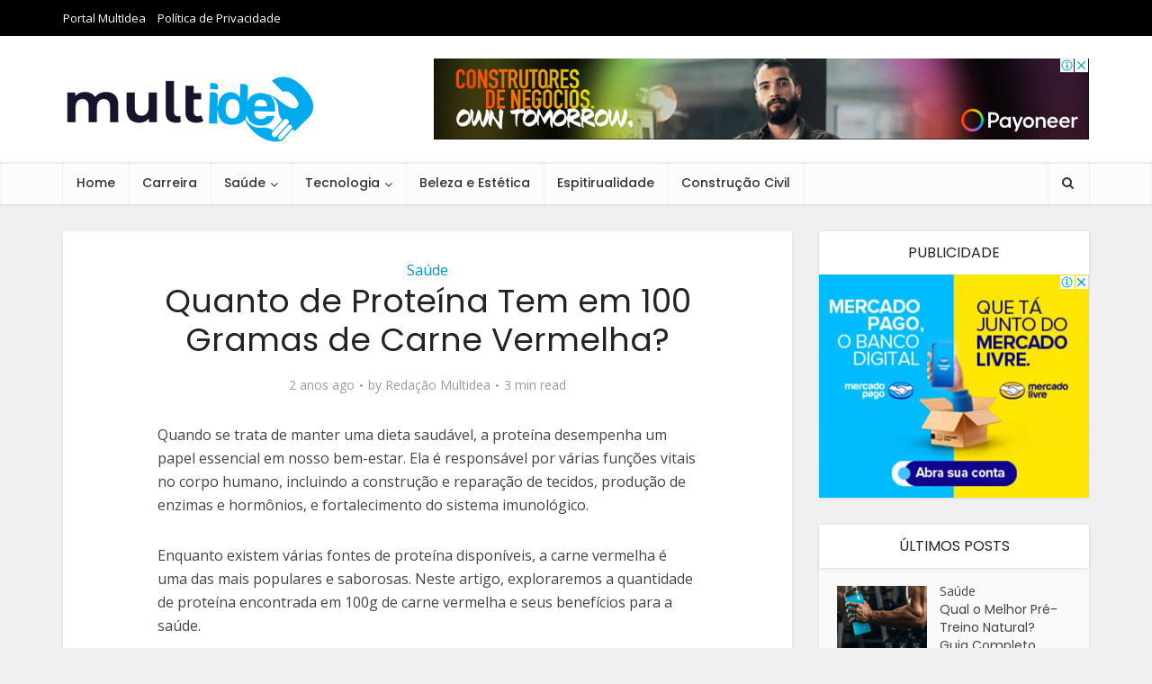

--- FILE ---
content_type: text/html; charset=UTF-8
request_url: https://multidea.com.br/quanto-de-proteina-tem-em-100-gramas-de-carne-vermelha/
body_size: 16752
content:
<!DOCTYPE html>
<html lang="pt-BR" prefix="og: https://ogp.me/ns#" class="no-js no-svg">

<head>

<meta http-equiv="Content-Type" content="text/html; charset=UTF-8" />
<meta name="viewport" content="user-scalable=yes, width=device-width, initial-scale=1.0, maximum-scale=1, minimum-scale=1">
<link rel="profile" href="https://gmpg.org/xfn/11" />


<!-- Otimização para mecanismos de pesquisa pelo Rank Math - https://rankmath.com/ -->
<title>Quanto de Proteína Tem em 100 Gramas de Carne Vermelha? [2026] - Multidea</title>
<meta name="description" content="Quando se trata de manter uma dieta saudável, a proteína desempenha um papel essencial em nosso bem-estar. Ela é responsável por várias funções vitais no"/>
<meta name="robots" content="follow, index, max-snippet:-1, max-video-preview:-1, max-image-preview:large"/>
<link rel="canonical" href="https://multidea.com.br/quanto-de-proteina-tem-em-100-gramas-de-carne-vermelha/" />
<meta property="og:locale" content="pt_BR" />
<meta property="og:type" content="article" />
<meta property="og:title" content="Quanto de Proteína Tem em 100 Gramas de Carne Vermelha? [2026] - Multidea" />
<meta property="og:description" content="Quando se trata de manter uma dieta saudável, a proteína desempenha um papel essencial em nosso bem-estar. Ela é responsável por várias funções vitais no" />
<meta property="og:url" content="https://multidea.com.br/quanto-de-proteina-tem-em-100-gramas-de-carne-vermelha/" />
<meta property="og:site_name" content="Multidea" />
<meta property="article:section" content="Saúde" />
<meta property="og:updated_time" content="2023-08-01T19:09:16+00:00" />
<meta property="article:published_time" content="2023-08-01T19:08:56+00:00" />
<meta property="article:modified_time" content="2023-08-01T19:09:16+00:00" />
<meta name="twitter:card" content="summary_large_image" />
<meta name="twitter:title" content="Quanto de Proteína Tem em 100 Gramas de Carne Vermelha? [2026] - Multidea" />
<meta name="twitter:description" content="Quando se trata de manter uma dieta saudável, a proteína desempenha um papel essencial em nosso bem-estar. Ela é responsável por várias funções vitais no" />
<meta name="twitter:label1" content="Escrito por" />
<meta name="twitter:data1" content="Redação Multidea" />
<meta name="twitter:label2" content="Tempo para leitura" />
<meta name="twitter:data2" content="2 minutos" />
<script type="application/ld+json" class="rank-math-schema">{"@context":"https://schema.org","@graph":[{"@type":"Organization","@id":"https://multidea.com.br/#organization","name":"Multidea","url":"http://multidea.com.br","email":"contato@andrelbraga.com.br","logo":{"@type":"ImageObject","@id":"https://multidea.com.br/#logo","url":"http://multidea.com.br/wp-content/uploads/2022/11/MultIdea-Informativo.png","contentUrl":"http://multidea.com.br/wp-content/uploads/2022/11/MultIdea-Informativo.png","caption":"Multidea","inLanguage":"pt-BR","width":"282","height":"80"}},{"@type":"WebSite","@id":"https://multidea.com.br/#website","url":"https://multidea.com.br","name":"Multidea","publisher":{"@id":"https://multidea.com.br/#organization"},"inLanguage":"pt-BR"},{"@type":"WebPage","@id":"https://multidea.com.br/quanto-de-proteina-tem-em-100-gramas-de-carne-vermelha/#webpage","url":"https://multidea.com.br/quanto-de-proteina-tem-em-100-gramas-de-carne-vermelha/","name":"Quanto de Prote\u00edna Tem em 100 Gramas de Carne Vermelha? [2026] - Multidea","datePublished":"2023-08-01T19:08:56+00:00","dateModified":"2023-08-01T19:09:16+00:00","isPartOf":{"@id":"https://multidea.com.br/#website"},"inLanguage":"pt-BR"},{"@type":"Person","@id":"https://multidea.com.br/autor/portalmultidea/","name":"Reda\u00e7\u00e3o Multidea","url":"https://multidea.com.br/autor/portalmultidea/","image":{"@type":"ImageObject","@id":"https://secure.gravatar.com/avatar/f30f1487b9c31a945e8a848d2cdfe166adb9a66c03370d90a7684fdc2bff1d51?s=96&amp;d=mm&amp;r=g","url":"https://secure.gravatar.com/avatar/f30f1487b9c31a945e8a848d2cdfe166adb9a66c03370d90a7684fdc2bff1d51?s=96&amp;d=mm&amp;r=g","caption":"Reda\u00e7\u00e3o Multidea","inLanguage":"pt-BR"},"worksFor":{"@id":"https://multidea.com.br/#organization"}},{"@type":"BlogPosting","headline":"Quanto de Prote\u00edna Tem em 100 Gramas de Carne Vermelha? [2026] - Multidea","keywords":"Quanto de Prote\u00edna Tem em 100 Gramas de Carne Vermelha","datePublished":"2023-08-01T19:08:56+00:00","dateModified":"2023-08-01T19:09:16+00:00","articleSection":"Sa\u00fade","author":{"@id":"https://multidea.com.br/autor/portalmultidea/","name":"Reda\u00e7\u00e3o Multidea"},"publisher":{"@id":"https://multidea.com.br/#organization"},"description":"Quando se trata de manter uma dieta saud\u00e1vel, a prote\u00edna desempenha um papel essencial em nosso bem-estar. Ela \u00e9 respons\u00e1vel por v\u00e1rias fun\u00e7\u00f5es vitais no","name":"Quanto de Prote\u00edna Tem em 100 Gramas de Carne Vermelha? [2026] - Multidea","@id":"https://multidea.com.br/quanto-de-proteina-tem-em-100-gramas-de-carne-vermelha/#richSnippet","isPartOf":{"@id":"https://multidea.com.br/quanto-de-proteina-tem-em-100-gramas-de-carne-vermelha/#webpage"},"inLanguage":"pt-BR","mainEntityOfPage":{"@id":"https://multidea.com.br/quanto-de-proteina-tem-em-100-gramas-de-carne-vermelha/#webpage"}}]}</script>
<!-- /Plugin de SEO Rank Math para WordPress -->

<link rel='dns-prefetch' href='//www.googletagmanager.com' />
<link rel='dns-prefetch' href='//fonts.googleapis.com' />
<link rel="alternate" type="application/rss+xml" title="Feed para Multidea &raquo;" href="https://multidea.com.br/feed/" />
<link rel="alternate" type="application/rss+xml" title="Feed de comentários para Multidea &raquo;" href="https://multidea.com.br/comments/feed/" />
<link rel="alternate" title="oEmbed (JSON)" type="application/json+oembed" href="https://multidea.com.br/wp-json/oembed/1.0/embed?url=https%3A%2F%2Fmultidea.com.br%2Fquanto-de-proteina-tem-em-100-gramas-de-carne-vermelha%2F" />
<link rel="alternate" title="oEmbed (XML)" type="text/xml+oembed" href="https://multidea.com.br/wp-json/oembed/1.0/embed?url=https%3A%2F%2Fmultidea.com.br%2Fquanto-de-proteina-tem-em-100-gramas-de-carne-vermelha%2F&#038;format=xml" />
<style id='wp-img-auto-sizes-contain-inline-css' type='text/css'>
img:is([sizes=auto i],[sizes^="auto," i]){contain-intrinsic-size:3000px 1500px}
/*# sourceURL=wp-img-auto-sizes-contain-inline-css */
</style>

<style id='wp-emoji-styles-inline-css' type='text/css'>

	img.wp-smiley, img.emoji {
		display: inline !important;
		border: none !important;
		box-shadow: none !important;
		height: 1em !important;
		width: 1em !important;
		margin: 0 0.07em !important;
		vertical-align: -0.1em !important;
		background: none !important;
		padding: 0 !important;
	}
/*# sourceURL=wp-emoji-styles-inline-css */
</style>
<link rel='stylesheet' id='wp-block-library-css' href='https://multidea.com.br/wp-includes/css/dist/block-library/style.min.css?ver=6.9' type='text/css' media='all' />
<style id='wp-block-heading-inline-css' type='text/css'>
h1:where(.wp-block-heading).has-background,h2:where(.wp-block-heading).has-background,h3:where(.wp-block-heading).has-background,h4:where(.wp-block-heading).has-background,h5:where(.wp-block-heading).has-background,h6:where(.wp-block-heading).has-background{padding:1.25em 2.375em}h1.has-text-align-left[style*=writing-mode]:where([style*=vertical-lr]),h1.has-text-align-right[style*=writing-mode]:where([style*=vertical-rl]),h2.has-text-align-left[style*=writing-mode]:where([style*=vertical-lr]),h2.has-text-align-right[style*=writing-mode]:where([style*=vertical-rl]),h3.has-text-align-left[style*=writing-mode]:where([style*=vertical-lr]),h3.has-text-align-right[style*=writing-mode]:where([style*=vertical-rl]),h4.has-text-align-left[style*=writing-mode]:where([style*=vertical-lr]),h4.has-text-align-right[style*=writing-mode]:where([style*=vertical-rl]),h5.has-text-align-left[style*=writing-mode]:where([style*=vertical-lr]),h5.has-text-align-right[style*=writing-mode]:where([style*=vertical-rl]),h6.has-text-align-left[style*=writing-mode]:where([style*=vertical-lr]),h6.has-text-align-right[style*=writing-mode]:where([style*=vertical-rl]){rotate:180deg}
/*# sourceURL=https://multidea.com.br/wp-includes/blocks/heading/style.min.css */
</style>
<style id='wp-block-paragraph-inline-css' type='text/css'>
.is-small-text{font-size:.875em}.is-regular-text{font-size:1em}.is-large-text{font-size:2.25em}.is-larger-text{font-size:3em}.has-drop-cap:not(:focus):first-letter{float:left;font-size:8.4em;font-style:normal;font-weight:100;line-height:.68;margin:.05em .1em 0 0;text-transform:uppercase}body.rtl .has-drop-cap:not(:focus):first-letter{float:none;margin-left:.1em}p.has-drop-cap.has-background{overflow:hidden}:root :where(p.has-background){padding:1.25em 2.375em}:where(p.has-text-color:not(.has-link-color)) a{color:inherit}p.has-text-align-left[style*="writing-mode:vertical-lr"],p.has-text-align-right[style*="writing-mode:vertical-rl"]{rotate:180deg}
/*# sourceURL=https://multidea.com.br/wp-includes/blocks/paragraph/style.min.css */
</style>
<style id='global-styles-inline-css' type='text/css'>
:root{--wp--preset--aspect-ratio--square: 1;--wp--preset--aspect-ratio--4-3: 4/3;--wp--preset--aspect-ratio--3-4: 3/4;--wp--preset--aspect-ratio--3-2: 3/2;--wp--preset--aspect-ratio--2-3: 2/3;--wp--preset--aspect-ratio--16-9: 16/9;--wp--preset--aspect-ratio--9-16: 9/16;--wp--preset--color--black: #000000;--wp--preset--color--cyan-bluish-gray: #abb8c3;--wp--preset--color--white: #ffffff;--wp--preset--color--pale-pink: #f78da7;--wp--preset--color--vivid-red: #cf2e2e;--wp--preset--color--luminous-vivid-orange: #ff6900;--wp--preset--color--luminous-vivid-amber: #fcb900;--wp--preset--color--light-green-cyan: #7bdcb5;--wp--preset--color--vivid-green-cyan: #00d084;--wp--preset--color--pale-cyan-blue: #8ed1fc;--wp--preset--color--vivid-cyan-blue: #0693e3;--wp--preset--color--vivid-purple: #9b51e0;--wp--preset--color--vce-acc: #0195c6;--wp--preset--color--vce-meta: #9b9b9b;--wp--preset--color--vce-txt: #444444;--wp--preset--color--vce-bg: #ffffff;--wp--preset--color--vce-cat-0: ;--wp--preset--gradient--vivid-cyan-blue-to-vivid-purple: linear-gradient(135deg,rgb(6,147,227) 0%,rgb(155,81,224) 100%);--wp--preset--gradient--light-green-cyan-to-vivid-green-cyan: linear-gradient(135deg,rgb(122,220,180) 0%,rgb(0,208,130) 100%);--wp--preset--gradient--luminous-vivid-amber-to-luminous-vivid-orange: linear-gradient(135deg,rgb(252,185,0) 0%,rgb(255,105,0) 100%);--wp--preset--gradient--luminous-vivid-orange-to-vivid-red: linear-gradient(135deg,rgb(255,105,0) 0%,rgb(207,46,46) 100%);--wp--preset--gradient--very-light-gray-to-cyan-bluish-gray: linear-gradient(135deg,rgb(238,238,238) 0%,rgb(169,184,195) 100%);--wp--preset--gradient--cool-to-warm-spectrum: linear-gradient(135deg,rgb(74,234,220) 0%,rgb(151,120,209) 20%,rgb(207,42,186) 40%,rgb(238,44,130) 60%,rgb(251,105,98) 80%,rgb(254,248,76) 100%);--wp--preset--gradient--blush-light-purple: linear-gradient(135deg,rgb(255,206,236) 0%,rgb(152,150,240) 100%);--wp--preset--gradient--blush-bordeaux: linear-gradient(135deg,rgb(254,205,165) 0%,rgb(254,45,45) 50%,rgb(107,0,62) 100%);--wp--preset--gradient--luminous-dusk: linear-gradient(135deg,rgb(255,203,112) 0%,rgb(199,81,192) 50%,rgb(65,88,208) 100%);--wp--preset--gradient--pale-ocean: linear-gradient(135deg,rgb(255,245,203) 0%,rgb(182,227,212) 50%,rgb(51,167,181) 100%);--wp--preset--gradient--electric-grass: linear-gradient(135deg,rgb(202,248,128) 0%,rgb(113,206,126) 100%);--wp--preset--gradient--midnight: linear-gradient(135deg,rgb(2,3,129) 0%,rgb(40,116,252) 100%);--wp--preset--font-size--small: 13px;--wp--preset--font-size--medium: 20px;--wp--preset--font-size--large: 21px;--wp--preset--font-size--x-large: 42px;--wp--preset--font-size--normal: 16px;--wp--preset--font-size--huge: 28px;--wp--preset--spacing--20: 0.44rem;--wp--preset--spacing--30: 0.67rem;--wp--preset--spacing--40: 1rem;--wp--preset--spacing--50: 1.5rem;--wp--preset--spacing--60: 2.25rem;--wp--preset--spacing--70: 3.38rem;--wp--preset--spacing--80: 5.06rem;--wp--preset--shadow--natural: 6px 6px 9px rgba(0, 0, 0, 0.2);--wp--preset--shadow--deep: 12px 12px 50px rgba(0, 0, 0, 0.4);--wp--preset--shadow--sharp: 6px 6px 0px rgba(0, 0, 0, 0.2);--wp--preset--shadow--outlined: 6px 6px 0px -3px rgb(255, 255, 255), 6px 6px rgb(0, 0, 0);--wp--preset--shadow--crisp: 6px 6px 0px rgb(0, 0, 0);}:where(.is-layout-flex){gap: 0.5em;}:where(.is-layout-grid){gap: 0.5em;}body .is-layout-flex{display: flex;}.is-layout-flex{flex-wrap: wrap;align-items: center;}.is-layout-flex > :is(*, div){margin: 0;}body .is-layout-grid{display: grid;}.is-layout-grid > :is(*, div){margin: 0;}:where(.wp-block-columns.is-layout-flex){gap: 2em;}:where(.wp-block-columns.is-layout-grid){gap: 2em;}:where(.wp-block-post-template.is-layout-flex){gap: 1.25em;}:where(.wp-block-post-template.is-layout-grid){gap: 1.25em;}.has-black-color{color: var(--wp--preset--color--black) !important;}.has-cyan-bluish-gray-color{color: var(--wp--preset--color--cyan-bluish-gray) !important;}.has-white-color{color: var(--wp--preset--color--white) !important;}.has-pale-pink-color{color: var(--wp--preset--color--pale-pink) !important;}.has-vivid-red-color{color: var(--wp--preset--color--vivid-red) !important;}.has-luminous-vivid-orange-color{color: var(--wp--preset--color--luminous-vivid-orange) !important;}.has-luminous-vivid-amber-color{color: var(--wp--preset--color--luminous-vivid-amber) !important;}.has-light-green-cyan-color{color: var(--wp--preset--color--light-green-cyan) !important;}.has-vivid-green-cyan-color{color: var(--wp--preset--color--vivid-green-cyan) !important;}.has-pale-cyan-blue-color{color: var(--wp--preset--color--pale-cyan-blue) !important;}.has-vivid-cyan-blue-color{color: var(--wp--preset--color--vivid-cyan-blue) !important;}.has-vivid-purple-color{color: var(--wp--preset--color--vivid-purple) !important;}.has-black-background-color{background-color: var(--wp--preset--color--black) !important;}.has-cyan-bluish-gray-background-color{background-color: var(--wp--preset--color--cyan-bluish-gray) !important;}.has-white-background-color{background-color: var(--wp--preset--color--white) !important;}.has-pale-pink-background-color{background-color: var(--wp--preset--color--pale-pink) !important;}.has-vivid-red-background-color{background-color: var(--wp--preset--color--vivid-red) !important;}.has-luminous-vivid-orange-background-color{background-color: var(--wp--preset--color--luminous-vivid-orange) !important;}.has-luminous-vivid-amber-background-color{background-color: var(--wp--preset--color--luminous-vivid-amber) !important;}.has-light-green-cyan-background-color{background-color: var(--wp--preset--color--light-green-cyan) !important;}.has-vivid-green-cyan-background-color{background-color: var(--wp--preset--color--vivid-green-cyan) !important;}.has-pale-cyan-blue-background-color{background-color: var(--wp--preset--color--pale-cyan-blue) !important;}.has-vivid-cyan-blue-background-color{background-color: var(--wp--preset--color--vivid-cyan-blue) !important;}.has-vivid-purple-background-color{background-color: var(--wp--preset--color--vivid-purple) !important;}.has-black-border-color{border-color: var(--wp--preset--color--black) !important;}.has-cyan-bluish-gray-border-color{border-color: var(--wp--preset--color--cyan-bluish-gray) !important;}.has-white-border-color{border-color: var(--wp--preset--color--white) !important;}.has-pale-pink-border-color{border-color: var(--wp--preset--color--pale-pink) !important;}.has-vivid-red-border-color{border-color: var(--wp--preset--color--vivid-red) !important;}.has-luminous-vivid-orange-border-color{border-color: var(--wp--preset--color--luminous-vivid-orange) !important;}.has-luminous-vivid-amber-border-color{border-color: var(--wp--preset--color--luminous-vivid-amber) !important;}.has-light-green-cyan-border-color{border-color: var(--wp--preset--color--light-green-cyan) !important;}.has-vivid-green-cyan-border-color{border-color: var(--wp--preset--color--vivid-green-cyan) !important;}.has-pale-cyan-blue-border-color{border-color: var(--wp--preset--color--pale-cyan-blue) !important;}.has-vivid-cyan-blue-border-color{border-color: var(--wp--preset--color--vivid-cyan-blue) !important;}.has-vivid-purple-border-color{border-color: var(--wp--preset--color--vivid-purple) !important;}.has-vivid-cyan-blue-to-vivid-purple-gradient-background{background: var(--wp--preset--gradient--vivid-cyan-blue-to-vivid-purple) !important;}.has-light-green-cyan-to-vivid-green-cyan-gradient-background{background: var(--wp--preset--gradient--light-green-cyan-to-vivid-green-cyan) !important;}.has-luminous-vivid-amber-to-luminous-vivid-orange-gradient-background{background: var(--wp--preset--gradient--luminous-vivid-amber-to-luminous-vivid-orange) !important;}.has-luminous-vivid-orange-to-vivid-red-gradient-background{background: var(--wp--preset--gradient--luminous-vivid-orange-to-vivid-red) !important;}.has-very-light-gray-to-cyan-bluish-gray-gradient-background{background: var(--wp--preset--gradient--very-light-gray-to-cyan-bluish-gray) !important;}.has-cool-to-warm-spectrum-gradient-background{background: var(--wp--preset--gradient--cool-to-warm-spectrum) !important;}.has-blush-light-purple-gradient-background{background: var(--wp--preset--gradient--blush-light-purple) !important;}.has-blush-bordeaux-gradient-background{background: var(--wp--preset--gradient--blush-bordeaux) !important;}.has-luminous-dusk-gradient-background{background: var(--wp--preset--gradient--luminous-dusk) !important;}.has-pale-ocean-gradient-background{background: var(--wp--preset--gradient--pale-ocean) !important;}.has-electric-grass-gradient-background{background: var(--wp--preset--gradient--electric-grass) !important;}.has-midnight-gradient-background{background: var(--wp--preset--gradient--midnight) !important;}.has-small-font-size{font-size: var(--wp--preset--font-size--small) !important;}.has-medium-font-size{font-size: var(--wp--preset--font-size--medium) !important;}.has-large-font-size{font-size: var(--wp--preset--font-size--large) !important;}.has-x-large-font-size{font-size: var(--wp--preset--font-size--x-large) !important;}
/*# sourceURL=global-styles-inline-css */
</style>

<style id='classic-theme-styles-inline-css' type='text/css'>
/*! This file is auto-generated */
.wp-block-button__link{color:#fff;background-color:#32373c;border-radius:9999px;box-shadow:none;text-decoration:none;padding:calc(.667em + 2px) calc(1.333em + 2px);font-size:1.125em}.wp-block-file__button{background:#32373c;color:#fff;text-decoration:none}
/*# sourceURL=/wp-includes/css/classic-themes.min.css */
</style>
<link rel='stylesheet' id='ez-toc-css' href='https://multidea.com.br/wp-content/plugins/easy-table-of-contents/assets/css/screen.min.css?ver=2.0.79.2' type='text/css' media='all' />
<style id='ez-toc-inline-css' type='text/css'>
div#ez-toc-container .ez-toc-title {font-size: 120%;}div#ez-toc-container .ez-toc-title {font-weight: 500;}div#ez-toc-container ul li , div#ez-toc-container ul li a {font-size: 95%;}div#ez-toc-container ul li , div#ez-toc-container ul li a {font-weight: 500;}div#ez-toc-container nav ul ul li {font-size: 90%;}div#ez-toc-container {width: 100%;}.ez-toc-box-title {font-weight: bold; margin-bottom: 10px; text-align: center; text-transform: uppercase; letter-spacing: 1px; color: #666; padding-bottom: 5px;position:absolute;top:-4%;left:5%;background-color: inherit;transition: top 0.3s ease;}.ez-toc-box-title.toc-closed {top:-25%;}
.ez-toc-container-direction {direction: ltr;}.ez-toc-counter ul{counter-reset: item ;}.ez-toc-counter nav ul li a::before {content: counters(item, '.', decimal) '. ';display: inline-block;counter-increment: item;flex-grow: 0;flex-shrink: 0;margin-right: .2em; float: left; }.ez-toc-widget-direction {direction: ltr;}.ez-toc-widget-container ul{counter-reset: item ;}.ez-toc-widget-container nav ul li a::before {content: counters(item, '.', decimal) '. ';display: inline-block;counter-increment: item;flex-grow: 0;flex-shrink: 0;margin-right: .2em; float: left; }
/*# sourceURL=ez-toc-inline-css */
</style>
<link rel='stylesheet' id='vce-fonts-css' href='https://fonts.googleapis.com/css2?family=Open%20Sans:wght@400&#038;family=Poppins:wght@400;500' type='text/css' media='all' />
<link rel='stylesheet' id='vce-style-css' href='https://multidea.com.br/wp-content/themes/voice/assets/css/min.css?ver=3.0.2' type='text/css' media='all' />
<style id='vce-style-inline-css' type='text/css'>
body, button, input, select, textarea {font-size: 1.6rem;}.vce-single .entry-headline p{font-size: 1.8rem;}.main-navigation a{font-size: 1.4rem;}.sidebar .widget-title{font-size: 1.6rem;}.sidebar .widget, .vce-lay-c .entry-content, .vce-lay-h .entry-content {font-size: 1.4rem;}.vce-featured-link-article{font-size: 5.0rem;}.vce-featured-grid-big.vce-featured-grid .vce-featured-link-article{font-size: 3.0rem;}.vce-featured-grid .vce-featured-link-article{font-size: 2.0rem;}h1 { font-size: 3.6rem; }h2 { font-size: 3.0rem; }h3 { font-size: 2.5rem; }h4 { font-size: 2.0rem; }h5 { font-size: 1.9rem; }h6 { font-size: 1.8rem; }.comment-reply-title, .main-box-title{font-size: 1.6rem;}h1.entry-title{font-size: 3.6rem;}.vce-lay-a .entry-title a{font-size: 3.0rem;}.vce-lay-b .entry-title{font-size: 2.4rem;}.vce-lay-c .entry-title, .vce-sid-none .vce-lay-c .entry-title{font-size: 2.0rem;}.vce-lay-d .entry-title{font-size: 1.4rem;}.vce-lay-e .entry-title{font-size: 1.3rem;}.vce-lay-f .entry-title{font-size: 1.4rem;}.vce-lay-g .entry-title a, .vce-lay-g .entry-title a:hover{font-size: 2.6rem;}.vce-lay-h .entry-title{font-size: 2.2rem;}.entry-meta div,.entry-meta div a,.vce-lay-g .meta-item,.vce-lay-c .meta-item{font-size: 1.4rem;}.vce-lay-d .meta-category a,.vce-lay-d .entry-meta div,.vce-lay-d .entry-meta div a,.vce-lay-e .entry-meta div,.vce-lay-e .entry-meta div a,.vce-lay-e .fn,.vce-lay-e .meta-item{font-size: 1.3rem;}body {background-color:#f0f0f0;}body,.mks_author_widget h3,.site-description,.meta-category a,textarea {font-family: 'Open Sans';font-weight: 400;}h1,h2,h3,h4,h5,h6,blockquote,.vce-post-link,.site-title,.site-title a,.main-box-title,.comment-reply-title,.entry-title a,.vce-single .entry-headline p,.vce-prev-next-link,.author-title,.mks_pullquote,.widget_rss ul li .rsswidget,#bbpress-forums .bbp-forum-title,#bbpress-forums .bbp-topic-permalink {font-family: 'Poppins';font-weight: 400;}.main-navigation a,.sidr a{font-family: 'Poppins';font-weight: 500;}.vce-single .entry-content,.vce-single .entry-headline,.vce-single .entry-footer,.vce-share-bar {width: 600px;}.vce-lay-a .lay-a-content{width: 600px;max-width: 600px;}.vce-page .entry-content,.vce-page .entry-title-page {width: 600px;}.vce-sid-none .vce-single .entry-content,.vce-sid-none .vce-single .entry-headline,.vce-sid-none .vce-single .entry-footer {width: 600px;}.vce-sid-none .vce-page .entry-content,.vce-sid-none .vce-page .entry-title-page,.error404 .entry-content {width: 600px;max-width: 600px;}body, button, input, select, textarea{color: #444444;}h1,h2,h3,h4,h5,h6,.entry-title a,.prev-next-nav a,#bbpress-forums .bbp-forum-title, #bbpress-forums .bbp-topic-permalink,.woocommerce ul.products li.product .price .amount{color: #232323;}a,.entry-title a:hover,.vce-prev-next-link:hover,.vce-author-links a:hover,.required,.error404 h4,.prev-next-nav a:hover,#bbpress-forums .bbp-forum-title:hover, #bbpress-forums .bbp-topic-permalink:hover,.woocommerce ul.products li.product h3:hover,.woocommerce ul.products li.product h3:hover mark,.main-box-title a:hover{color: #0195c6;}.vce-square,.vce-main-content .mejs-controls .mejs-time-rail .mejs-time-current,button,input[type="button"],input[type="reset"],input[type="submit"],.vce-button,.pagination-wapper a,#vce-pagination .next.page-numbers,#vce-pagination .prev.page-numbers,#vce-pagination .page-numbers,#vce-pagination .page-numbers.current,.vce-link-pages a,#vce-pagination a,.vce-load-more a,.vce-slider-pagination .owl-nav > div,.vce-mega-menu-posts-wrap .owl-nav > div,.comment-reply-link:hover,.vce-featured-section a,.vce-lay-g .vce-featured-info .meta-category a,.vce-404-menu a,.vce-post.sticky .meta-image:before,#vce-pagination .page-numbers:hover,#bbpress-forums .bbp-pagination .current,#bbpress-forums .bbp-pagination a:hover,.woocommerce #respond input#submit,.woocommerce a.button,.woocommerce button.button,.woocommerce input.button,.woocommerce ul.products li.product .added_to_cart,.woocommerce #respond input#submit:hover,.woocommerce a.button:hover,.woocommerce button.button:hover,.woocommerce input.button:hover,.woocommerce ul.products li.product .added_to_cart:hover,.woocommerce #respond input#submit.alt,.woocommerce a.button.alt,.woocommerce button.button.alt,.woocommerce input.button.alt,.woocommerce #respond input#submit.alt:hover, .woocommerce a.button.alt:hover, .woocommerce button.button.alt:hover, .woocommerce input.button.alt:hover,.woocommerce span.onsale,.woocommerce .widget_price_filter .ui-slider .ui-slider-range,.woocommerce .widget_price_filter .ui-slider .ui-slider-handle,.comments-holder .navigation .page-numbers.current,.vce-lay-a .vce-read-more:hover,.vce-lay-c .vce-read-more:hover,body div.wpforms-container-full .wpforms-form input[type=submit], body div.wpforms-container-full .wpforms-form button[type=submit], body div.wpforms-container-full .wpforms-form .wpforms-page-button,body div.wpforms-container-full .wpforms-form input[type=submit]:hover, body div.wpforms-container-full .wpforms-form button[type=submit]:hover, body div.wpforms-container-full .wpforms-form .wpforms-page-button:hover,.wp-block-search__button {background-color: #0195c6;}#vce-pagination .page-numbers,.comments-holder .navigation .page-numbers{background: transparent;color: #0195c6;border: 1px solid #0195c6;}.comments-holder .navigation .page-numbers:hover{background: #0195c6;border: 1px solid #0195c6;}.bbp-pagination-links a{background: transparent;color: #0195c6;border: 1px solid #0195c6 !important;}#vce-pagination .page-numbers.current,.bbp-pagination-links span.current,.comments-holder .navigation .page-numbers.current{border: 1px solid #0195c6;}.widget_categories .cat-item:before,.widget_categories .cat-item .count{background: #0195c6;}.comment-reply-link,.vce-lay-a .vce-read-more,.vce-lay-c .vce-read-more{border: 1px solid #0195c6;}.entry-meta div,.entry-meta-count,.entry-meta div a,.comment-metadata a,.meta-category span,.meta-author-wrapped,.wp-caption .wp-caption-text,.widget_rss .rss-date,.sidebar cite,.site-footer cite,.sidebar .vce-post-list .entry-meta div,.sidebar .vce-post-list .entry-meta div a,.sidebar .vce-post-list .fn,.sidebar .vce-post-list .fn a,.site-footer .vce-post-list .entry-meta div,.site-footer .vce-post-list .entry-meta div a,.site-footer .vce-post-list .fn,.site-footer .vce-post-list .fn a,#bbpress-forums .bbp-topic-started-by,#bbpress-forums .bbp-topic-started-in,#bbpress-forums .bbp-forum-info .bbp-forum-content,#bbpress-forums p.bbp-topic-meta,span.bbp-admin-links a,.bbp-reply-post-date,#bbpress-forums li.bbp-header,#bbpress-forums li.bbp-footer,.woocommerce .woocommerce-result-count,.woocommerce .product_meta{color: #9b9b9b;}.main-box-title, .comment-reply-title, .main-box-head{background: #ffffff;color: #232323;}.main-box-title a{color: #232323;}.sidebar .widget .widget-title a{color: #232323;}.main-box,.comment-respond,.prev-next-nav{background: #f9f9f9;}.vce-post,ul.comment-list > li.comment,.main-box-single,.ie8 .vce-single,#disqus_thread,.vce-author-card,.vce-author-card .vce-content-outside,.mks-bredcrumbs-container,ul.comment-list > li.pingback{background: #ffffff;}.mks_tabs.horizontal .mks_tab_nav_item.active{border-bottom: 1px solid #ffffff;}.mks_tabs.horizontal .mks_tab_item,.mks_tabs.vertical .mks_tab_nav_item.active,.mks_tabs.horizontal .mks_tab_nav_item.active{background: #ffffff;}.mks_tabs.vertical .mks_tab_nav_item.active{border-right: 1px solid #ffffff;}#vce-pagination,.vce-slider-pagination .owl-controls,.vce-content-outside,.comments-holder .navigation{background: #f3f3f3;}.sidebar .widget-title{background: #ffffff;color: #232323;}.sidebar .widget{background: #f9f9f9;}.sidebar .widget,.sidebar .widget li a,.sidebar .mks_author_widget h3 a,.sidebar .mks_author_widget h3,.sidebar .vce-search-form .vce-search-input,.sidebar .vce-search-form .vce-search-input:focus{color: #444444;}.sidebar .widget li a:hover,.sidebar .widget a,.widget_nav_menu li.menu-item-has-children:hover:after,.widget_pages li.page_item_has_children:hover:after{color: #0195c6;}.sidebar .tagcloud a {border: 1px solid #0195c6;}.sidebar .mks_author_link,.sidebar .tagcloud a:hover,.sidebar .mks_themeforest_widget .more,.sidebar button,.sidebar input[type="button"],.sidebar input[type="reset"],.sidebar input[type="submit"],.sidebar .vce-button,.sidebar .bbp_widget_login .button{background-color: #0195c6;}.sidebar .mks_author_widget .mks_autor_link_wrap,.sidebar .mks_themeforest_widget .mks_read_more,.widget .meks-instagram-follow-link {background: #f3f3f3;}.sidebar #wp-calendar caption,.sidebar .recentcomments,.sidebar .post-date,.sidebar #wp-calendar tbody{color: rgba(68,68,68,0.7);}.site-footer{background: #373941;}.site-footer .widget-title{color: #ffffff;}.site-footer,.site-footer .widget,.site-footer .widget li a,.site-footer .mks_author_widget h3 a,.site-footer .mks_author_widget h3,.site-footer .vce-search-form .vce-search-input,.site-footer .vce-search-form .vce-search-input:focus{color: #f9f9f9;}.site-footer .widget li a:hover,.site-footer .widget a,.site-info a{color: #0195c6;}.site-footer .tagcloud a {border: 1px solid #0195c6;}.site-footer .mks_author_link,.site-footer .mks_themeforest_widget .more,.site-footer button,.site-footer input[type="button"],.site-footer input[type="reset"],.site-footer input[type="submit"],.site-footer .vce-button,.site-footer .tagcloud a:hover{background-color: #0195c6;}.site-footer #wp-calendar caption,.site-footer .recentcomments,.site-footer .post-date,.site-footer #wp-calendar tbody,.site-footer .site-info{color: rgba(249,249,249,0.7);}.top-header,.top-nav-menu li .sub-menu{background: #000000;}.top-header,.top-header a{color: #ffffff;}.top-header .vce-search-form .vce-search-input,.top-header .vce-search-input:focus,.top-header .vce-search-submit{color: #ffffff;}.top-header .vce-search-form .vce-search-input::-webkit-input-placeholder { color: #ffffff;}.top-header .vce-search-form .vce-search-input:-moz-placeholder { color: #ffffff;}.top-header .vce-search-form .vce-search-input::-moz-placeholder { color: #ffffff;}.top-header .vce-search-form .vce-search-input:-ms-input-placeholder { color: #ffffff;}.header-1-wrapper{height: 140px;padding-top: 40px;}.header-2-wrapper,.header-3-wrapper{height: 140px;}.header-2-wrapper .site-branding,.header-3-wrapper .site-branding{top: 40px;left: 0px;}.site-title a, .site-title a:hover{color: #232323;}.site-description{color: #aaaaaa;}.main-header{background-color: #ffffff;}.header-bottom-wrapper{background: #fcfcfc;}.vce-header-ads{margin: 25px 0;}.header-3-wrapper .nav-menu > li > a{padding: 60px 15px;}.header-sticky,.sidr{background: rgba(252,252,252,0.95);}.ie8 .header-sticky{background: #ffffff;}.main-navigation a,.nav-menu .vce-mega-menu > .sub-menu > li > a,.sidr li a,.vce-menu-parent{color: #393030;}.nav-menu > li:hover > a,.nav-menu > .current_page_item > a,.nav-menu > .current-menu-item > a,.nav-menu > .current-menu-ancestor > a,.main-navigation a.vce-item-selected,.main-navigation ul ul li:hover > a,.nav-menu ul .current-menu-item a,.nav-menu ul .current_page_item a,.vce-menu-parent:hover,.sidr li a:hover,.sidr li.sidr-class-current_page_item > a,.main-navigation li.current-menu-item.fa:before,.vce-responsive-nav{color: #0195c6;}#sidr-id-vce_main_navigation_menu .soc-nav-menu li a:hover {color: #ffffff;}.nav-menu > li:hover > a,.nav-menu > .current_page_item > a,.nav-menu > .current-menu-item > a,.nav-menu > .current-menu-ancestor > a,.main-navigation a.vce-item-selected,.main-navigation ul ul,.header-sticky .nav-menu > .current_page_item:hover > a,.header-sticky .nav-menu > .current-menu-item:hover > a,.header-sticky .nav-menu > .current-menu-ancestor:hover > a,.header-sticky .main-navigation a.vce-item-selected:hover{background-color: #ffffff;}.search-header-wrap ul {border-top: 2px solid #0195c6;}.vce-cart-icon a.vce-custom-cart span,.sidr-class-vce-custom-cart .sidr-class-vce-cart-count {background: #0195c6;font-family: 'Open Sans';}.vce-border-top .main-box-title{border-top: 2px solid #0195c6;}.tagcloud a:hover,.sidebar .widget .mks_author_link,.sidebar .widget.mks_themeforest_widget .more,.site-footer .widget .mks_author_link,.site-footer .widget.mks_themeforest_widget .more,.vce-lay-g .entry-meta div,.vce-lay-g .fn,.vce-lay-g .fn a{color: #FFF;}.vce-featured-header .vce-featured-header-background{opacity: 0.5}.vce-featured-grid .vce-featured-header-background,.vce-post-big .vce-post-img:after,.vce-post-slider .vce-post-img:after{opacity: 0.5}.vce-featured-grid .owl-item:hover .vce-grid-text .vce-featured-header-background,.vce-post-big li:hover .vce-post-img:after,.vce-post-slider li:hover .vce-post-img:after {opacity: 0.8}.vce-featured-grid.vce-featured-grid-big .vce-featured-header-background,.vce-post-big .vce-post-img:after,.vce-post-slider .vce-post-img:after{opacity: 0.5}.vce-featured-grid.vce-featured-grid-big .owl-item:hover .vce-grid-text .vce-featured-header-background,.vce-post-big li:hover .vce-post-img:after,.vce-post-slider li:hover .vce-post-img:after {opacity: 0.8}#back-top {background: #323232}.sidr input[type=text]{background: rgba(57,48,48,0.1);color: rgba(57,48,48,0.5);}.is-style-solid-color{background-color: #0195c6;color: #ffffff;}.wp-block-image figcaption{color: #9b9b9b;}.wp-block-cover .wp-block-cover-image-text, .wp-block-cover .wp-block-cover-text, .wp-block-cover h2, .wp-block-cover-image .wp-block-cover-image-text, .wp-block-cover-image .wp-block-cover-text, .wp-block-cover-image h2,p.has-drop-cap:not(:focus)::first-letter,p.wp-block-subhead{font-family: 'Poppins';font-weight: 400;}.wp-block-cover .wp-block-cover-image-text, .wp-block-cover .wp-block-cover-text, .wp-block-cover h2, .wp-block-cover-image .wp-block-cover-image-text, .wp-block-cover-image .wp-block-cover-text, .wp-block-cover-image h2{font-size: 2.0rem;}p.wp-block-subhead{font-size: 1.8rem;}.wp-block-button__link{background: #0195c6}.wp-block-search .wp-block-search__button{color: #ffffff}.meta-image:hover a img,.vce-lay-h .img-wrap:hover .meta-image > img,.img-wrp:hover img,.vce-gallery-big:hover img,.vce-gallery .gallery-item:hover img,.wp-block-gallery .blocks-gallery-item:hover img,.vce_posts_widget .vce-post-big li:hover img,.vce-featured-grid .owl-item:hover img,.vce-post-img:hover img,.mega-menu-img:hover img{-webkit-transform: scale(1.1);-moz-transform: scale(1.1);-o-transform: scale(1.1);-ms-transform: scale(1.1);transform: scale(1.1);}.has-small-font-size{ font-size: 1.2rem;}.has-large-font-size{ font-size: 1.9rem;}.has-huge-font-size{ font-size: 2.3rem;}@media(min-width: 671px){.has-small-font-size{ font-size: 1.3rem;}.has-normal-font-size{ font-size: 1.6rem;}.has-large-font-size{ font-size: 2.1rem;}.has-huge-font-size{ font-size: 2.8rem;}}.has-vce-acc-background-color{ background-color: #0195c6;}.has-vce-acc-color{ color: #0195c6;}.has-vce-meta-background-color{ background-color: #9b9b9b;}.has-vce-meta-color{ color: #9b9b9b;}.has-vce-txt-background-color{ background-color: #444444;}.has-vce-txt-color{ color: #444444;}.has-vce-bg-background-color{ background-color: #ffffff;}.has-vce-bg-color{ color: #ffffff;}.has-vce-cat-0-background-color{ background-color: ;}.has-vce-cat-0-color{ color: ;}.main-box-title{text-transform: uppercase;}.sidebar .widget-title{text-transform: uppercase;}.site-footer .widget-title{text-transform: uppercase;}
/*# sourceURL=vce-style-inline-css */
</style>
<link rel='stylesheet' id='vce_child_load_scripts-css' href='https://multidea.com.br/wp-content/themes/voice-child/style.css?ver=3.0.2' type='text/css' media='screen' />
<script type="text/javascript" src="https://multidea.com.br/wp-includes/js/jquery/jquery.min.js?ver=3.7.1" id="jquery-core-js"></script>
<script type="text/javascript" src="https://multidea.com.br/wp-includes/js/jquery/jquery-migrate.min.js?ver=3.4.1" id="jquery-migrate-js"></script>

<!-- Snippet da etiqueta do Google (gtag.js) adicionado pelo Site Kit -->
<!-- Snippet do Google Análises adicionado pelo Site Kit -->
<script type="text/javascript" src="https://www.googletagmanager.com/gtag/js?id=G-7GRWRYW7ER" id="google_gtagjs-js" async></script>
<script type="text/javascript" id="google_gtagjs-js-after">
/* <![CDATA[ */
window.dataLayer = window.dataLayer || [];function gtag(){dataLayer.push(arguments);}
gtag("set","linker",{"domains":["multidea.com.br"]});
gtag("js", new Date());
gtag("set", "developer_id.dZTNiMT", true);
gtag("config", "G-7GRWRYW7ER");
//# sourceURL=google_gtagjs-js-after
/* ]]> */
</script>
<link rel="https://api.w.org/" href="https://multidea.com.br/wp-json/" /><link rel="alternate" title="JSON" type="application/json" href="https://multidea.com.br/wp-json/wp/v2/posts/2694" /><link rel="EditURI" type="application/rsd+xml" title="RSD" href="https://multidea.com.br/xmlrpc.php?rsd" />
<meta name="generator" content="WordPress 6.9" />
<link rel='shortlink' href='https://multidea.com.br/?p=2694' />
<meta name="generator" content="Redux 4.5.9" /><meta name="generator" content="Site Kit by Google 1.168.0" /><script type="text/javascript">
    (function(c,l,a,r,i,t,y){
        c[a]=c[a]||function(){(c[a].q=c[a].q||[]).push(arguments)};
        t=l.createElement(r);t.async=1;t.src="https://www.clarity.ms/tag/"+i;
        y=l.getElementsByTagName(r)[0];y.parentNode.insertBefore(t,y);
    })(window, document, "clarity", "script", "jncnx3jt8t");
</script><style type="text/css">.recentcomments a{display:inline !important;padding:0 !important;margin:0 !important;}</style><link rel="icon" href="https://multidea.com.br/wp-content/uploads/2022/11/cropped-favicon-32x32.png" sizes="32x32" />
<link rel="icon" href="https://multidea.com.br/wp-content/uploads/2022/11/cropped-favicon-192x192.png" sizes="192x192" />
<link rel="apple-touch-icon" href="https://multidea.com.br/wp-content/uploads/2022/11/cropped-favicon-180x180.png" />
<meta name="msapplication-TileImage" content="https://multidea.com.br/wp-content/uploads/2022/11/cropped-favicon-270x270.png" />
</head>

<body class="wp-singular post-template-default single single-post postid-2694 single-format-standard wp-embed-responsive wp-theme-voice wp-child-theme-voice-child vce-sid-right voice-v_3_0_2 voice-child">

<div id="vce-main">

<header id="header" class="main-header">
	<div class="top-header">
	<div class="container">

					<div class="vce-wrap-left">
					<ul id="vce_top_navigation_menu" class="top-nav-menu"><li id="menu-item-1235" class="menu-item menu-item-type-post_type menu-item-object-page menu-item-1235"><a href="https://multidea.com.br/portal-multidea/">Portal MultIdea</a></li>
<li id="menu-item-1239" class="menu-item menu-item-type-post_type menu-item-object-page menu-item-privacy-policy menu-item-1239"><a rel="privacy-policy" href="https://multidea.com.br/politica-de-privacidade/">Política de Privacidade</a></li>
</ul>			</div>
				
					<div class="vce-wrap-right">
					
			</div>
		
		


	</div>
</div><div class="container header-2-wrapper header-main-area">	
	<div class="vce-res-nav">
	<a class="vce-responsive-nav" href="#sidr-main"><i class="fa fa-bars"></i></a>
</div>
<div class="site-branding">
	<span class="site-title"><a href="https://multidea.com.br/" rel="home" class="has-logo"><picture class="vce-logo"><source media="(min-width: 1024px)" srcset="https://multidea.com.br/wp-content/uploads/2022/11/MultIdea-Informativo.png"><source srcset="https://multidea.com.br/wp-content/uploads/2022/11/MultIdea-Informativo.png"><img src="https://multidea.com.br/wp-content/uploads/2022/11/MultIdea-Informativo.png" alt="Multidea"></picture></a></span></div>
	<div class="vce-header-ads">
		<img src="https://multidea.com.br/wp-content/uploads/2022/11/publici.jpg" alt="publi" width="728" height="90" class="size-medium wp-image-1059" />	</div>
</div>

<div class="header-bottom-wrapper header-left-nav">
	<div class="container">
		<nav id="site-navigation" class="main-navigation" role="navigation">
	<ul id="vce_main_navigation_menu" class="nav-menu"><li id="menu-item-211" class="menu-item menu-item-type-post_type menu-item-object-page menu-item-home menu-item-211"><a href="https://multidea.com.br/">Home</a><li id="menu-item-1049" class="menu-item menu-item-type-taxonomy menu-item-object-category menu-item-1049 vce-cat-7"><a href="https://multidea.com.br/carreira/">Carreira</a><li id="menu-item-1051" class="menu-item menu-item-type-taxonomy menu-item-object-category current-post-ancestor current-menu-parent current-post-parent menu-item-has-children menu-item-1051 vce-cat-5"><a href="https://multidea.com.br/lifestyle/">Saúde</a>
<ul class="sub-menu">
	<li id="menu-item-5588" class="menu-item menu-item-type-taxonomy menu-item-object-category menu-item-5588 vce-cat-71"><a href="https://multidea.com.br/lifestyle/creatina/">Creatina</a>	<li id="menu-item-1232" class="menu-item menu-item-type-taxonomy menu-item-object-category menu-item-1232 vce-cat-44"><a href="https://multidea.com.br/lifestyle/saude-mental/">Saúde Mental</a></ul>
<li id="menu-item-1053" class="menu-item menu-item-type-taxonomy menu-item-object-category menu-item-has-children menu-item-1053 vce-cat-3"><a href="https://multidea.com.br/tecnologia/">Tecnologia</a>
<ul class="sub-menu">
	<li id="menu-item-1230" class="menu-item menu-item-type-taxonomy menu-item-object-category menu-item-1230 vce-cat-46"><a href="https://multidea.com.br/tecnologia/internet/">Internet</a>	<li id="menu-item-1231" class="menu-item menu-item-type-taxonomy menu-item-object-category menu-item-1231 vce-cat-45"><a href="https://multidea.com.br/tecnologia/aplicativos/">Aplicativos</a></ul>
<li id="menu-item-5328" class="menu-item menu-item-type-taxonomy menu-item-object-category menu-item-5328 vce-cat-68"><a href="https://multidea.com.br/beleza-e-estetica/">Beleza e Estética</a><li id="menu-item-2452" class="menu-item menu-item-type-taxonomy menu-item-object-category menu-item-2452 vce-cat-58"><a href="https://multidea.com.br/espitirualidade/">Espitirualidade</a><li id="menu-item-5329" class="menu-item menu-item-type-taxonomy menu-item-object-category menu-item-5329 vce-cat-57"><a href="https://multidea.com.br/construcao-civil/">Construção Civil</a><li class="search-header-wrap"><a class="search_header" href="javascript:void(0)"><i class="fa fa-search"></i></a><ul class="search-header-form-ul"><li><form class="vce-search-form" action="https://multidea.com.br/" method="get">
	<input name="s" class="vce-search-input" size="20" type="text" value="Type here to search..." onfocus="(this.value == 'Type here to search...') && (this.value = '')" onblur="(this.value == '') && (this.value = 'Type here to search...')" placeholder="Type here to search..." />
		<button type="submit" class="vce-search-submit"><i class="fa fa-search"></i></button> 
</form></li></ul></li></ul></nav>	</div>
</div></header>


<div id="main-wrapper">





<div id="content" class="container site-content vce-sid-right">
	
			
	<div id="primary" class="vce-main-content">

		<main id="main" class="main-box main-box-single">

		
			<article id="post-2694" class="vce-single post-2694 post type-post status-publish format-standard hentry category-lifestyle">

			<header class="entry-header">
							<span class="meta-category"><a href="https://multidea.com.br/lifestyle/" class="category-5">Saúde</a></span>
			
			<h1 class="entry-title">Quanto de Proteína Tem em 100 Gramas de Carne Vermelha?</h1>
			<div class="entry-meta"><div class="meta-item date"><span class="updated">2 anos ago</span></div><div class="meta-item author"><span class="vcard author"><span class="fn">by <a href="https://multidea.com.br/autor/portalmultidea/">Redação Multidea</a></span></span></div><div class="meta-item rtime">3 min read</div></div>
		</header>
	
	
	
		
	    
		
	<div class="entry-content">
		
<p>Quando se trata de manter uma dieta saudável, a proteína desempenha um papel essencial em nosso bem-estar. Ela é responsável por várias funções vitais no corpo humano, incluindo a construção e reparação de tecidos, produção de enzimas e hormônios, e fortalecimento do sistema imunológico. </p>



<p>Enquanto existem várias fontes de proteína disponíveis, a carne vermelha é uma das mais populares e saborosas. Neste artigo, exploraremos a quantidade de proteína encontrada em 100g de carne vermelha e seus benefícios para a saúde.</p>



<div id="ez-toc-container" class="ez-toc-v2_0_79_2 counter-hierarchy ez-toc-counter ez-toc-grey ez-toc-container-direction">
<div class="ez-toc-title-container">
<p class="ez-toc-title" style="cursor:inherit">Índice</p>
<span class="ez-toc-title-toggle"><a href="#" class="ez-toc-pull-right ez-toc-btn ez-toc-btn-xs ez-toc-btn-default ez-toc-toggle" aria-label="Alternar tabela de conteúdo"><span class="ez-toc-js-icon-con"><span class=""><span class="eztoc-hide" style="display:none;">Toggle</span><span class="ez-toc-icon-toggle-span"><svg style="fill: #999;color:#999" xmlns="http://www.w3.org/2000/svg" class="list-377408" width="20px" height="20px" viewBox="0 0 24 24" fill="none"><path d="M6 6H4v2h2V6zm14 0H8v2h12V6zM4 11h2v2H4v-2zm16 0H8v2h12v-2zM4 16h2v2H4v-2zm16 0H8v2h12v-2z" fill="currentColor"></path></svg><svg style="fill: #999;color:#999" class="arrow-unsorted-368013" xmlns="http://www.w3.org/2000/svg" width="10px" height="10px" viewBox="0 0 24 24" version="1.2" baseProfile="tiny"><path d="M18.2 9.3l-6.2-6.3-6.2 6.3c-.2.2-.3.4-.3.7s.1.5.3.7c.2.2.4.3.7.3h11c.3 0 .5-.1.7-.3.2-.2.3-.5.3-.7s-.1-.5-.3-.7zM5.8 14.7l6.2 6.3 6.2-6.3c.2-.2.3-.5.3-.7s-.1-.5-.3-.7c-.2-.2-.4-.3-.7-.3h-11c-.3 0-.5.1-.7.3-.2.2-.3.5-.3.7s.1.5.3.7z"/></svg></span></span></span></a></span></div>
<nav><ul class='ez-toc-list ez-toc-list-level-1 eztoc-toggle-hide-by-default' ><li class='ez-toc-page-1 ez-toc-heading-level-2'><a class="ez-toc-link ez-toc-heading-1" href="#Quanto_de_Proteina_Tem_em_100_Gramas_de_Carne_Vermelha" >Quanto de Proteína Tem em 100 Gramas de Carne Vermelha?</a></li><li class='ez-toc-page-1 ez-toc-heading-level-2'><a class="ez-toc-link ez-toc-heading-2" href="#O_que_e_proteina_e_sua_importancia_na_dieta" >O que é proteína e sua importância na dieta</a></li><li class='ez-toc-page-1 ez-toc-heading-level-2'><a class="ez-toc-link ez-toc-heading-3" href="#Fontes_comuns_de_proteina" >Fontes comuns de proteína</a></li><li class='ez-toc-page-1 ez-toc-heading-level-2'><a class="ez-toc-link ez-toc-heading-4" href="#Carne_vermelha_uma_excelente_fonte_de_proteina" >Carne vermelha: uma excelente fonte de proteína</a></li><li class='ez-toc-page-1 ez-toc-heading-level-2'><a class="ez-toc-link ez-toc-heading-5" href="#Consideracoes_sobre_a_ingestao_de_proteina" >Considerações sobre a ingestão de proteína</a></li><li class='ez-toc-page-1 ez-toc-heading-level-2'><a class="ez-toc-link ez-toc-heading-6" href="#Receitas_saudaveis_com_carne_vermelha" >Receitas saudáveis com carne vermelha</a></li><li class='ez-toc-page-1 ez-toc-heading-level-2'><a class="ez-toc-link ez-toc-heading-7" href="#Mitos_e_verdades_sobre_a_carne_vermelha" >Mitos e verdades sobre a carne vermelha</a></li><li class='ez-toc-page-1 ez-toc-heading-level-2'><a class="ez-toc-link ez-toc-heading-8" href="#Alternativas_vegetarianas_para_obter_proteina" >Alternativas vegetarianas para obter proteína</a></li></ul></nav></div>
<h2 class="wp-block-heading"><span class="ez-toc-section" id="Quanto_de_Proteina_Tem_em_100_Gramas_de_Carne_Vermelha"></span>Quanto de Proteína Tem em 100 Gramas de Carne Vermelha?<span class="ez-toc-section-end"></span></h2>



<p><strong>A quantidade de proteína encontrada em 100g de carne vermelha pode variar dependendo do tipo de carne e do corte específico. Em média, 100g de carne vermelha pode conter entre 20g a 30g de proteína. </strong></p>



<p>Por exemplo, cortes magros como filé mignon tendem a ser mais ricos em proteínas, enquanto cortes com mais gordura podem conter menos proteínas.</p>



<h2 class="wp-block-heading"><span class="ez-toc-section" id="O_que_e_proteina_e_sua_importancia_na_dieta"></span>O que é proteína e sua importância na dieta<span class="ez-toc-section-end"></span></h2>



<p>A proteína é um macronutriente essencial composto por aminoácidos. Ela desempenha um papel fundamental no crescimento e desenvolvimento do corpo, além de ser crucial para a manutenção da massa muscular e reparação celular. Além disso, a proteína ajuda a aumentar a sensação de saciedade, o que pode ser benéfico para o controle de peso.</p><div class="crp_related     crp-text-only"><hr /><br><p><strong>Artigos Relacionados:</p></strong><ul><li><a href="https://multidea.com.br/qual-o-melhor-pre-treino-natural/"     class="crp_link post-6610"><span class="crp_title">Qual o Melhor Pré-Treino Natural? Guia Completo para&hellip;</span></a></li><li><a href="https://multidea.com.br/leptospirose-e-o-perigo-da-urina/"     class="crp_link post-6607"><span class="crp_title">A Leptospirose e o Perigo da Urina: O Risco&hellip;</span></a></li><li><a href="https://multidea.com.br/musculacao-3x-na-semana-da-resultado/"     class="crp_link post-6604"><span class="crp_title">Musculação 3x na semana dá resultado? Descubra como&hellip;</span></a></li></ul><div class="crp_clear"></div></div>



<h2 class="wp-block-heading"><span class="ez-toc-section" id="Fontes_comuns_de_proteina"></span>Fontes comuns de proteína<span class="ez-toc-section-end"></span></h2>



<p>Existem várias fontes de proteína disponíveis, incluindo carnes, aves, peixes, vegetais, legumes e produtos lácteos. Cada fonte tem seu próprio perfil nutricional e benefícios específicos para a saúde.</p>



<h2 class="wp-block-heading"><span class="ez-toc-section" id="Carne_vermelha_uma_excelente_fonte_de_proteina"></span>Carne vermelha: uma excelente fonte de proteína<span class="ez-toc-section-end"></span></h2>



<p>A carne vermelha é uma das fontes mais ricas em proteína disponíveis. Diferentes tipos de carne vermelha, como carne bovina, carne de cordeiro e carne de porco, têm perfis nutricionais variados. No entanto, a maioria delas é uma excelente fonte de proteína de alta qualidade, contendo todos os aminoácidos essenciais necessários para o corpo.</p>



<h2 class="wp-block-heading"><span class="ez-toc-section" id="Consideracoes_sobre_a_ingestao_de_proteina"></span>Considerações sobre a ingestão de proteína<span class="ez-toc-section-end"></span></h2>



<p>É importante destacar que as necessidades diárias de proteína variam de acordo com o estilo de vida, idade, gênero e nível de atividade física de cada indivíduo. Em geral, as recomendações indicam uma ingestão diária de proteína que represente cerca de 10% a 35% das calorias totais consumidas.</p>



<h2 class="wp-block-heading"><span class="ez-toc-section" id="Receitas_saudaveis_com_carne_vermelha"></span>Receitas saudáveis com carne vermelha<span class="ez-toc-section-end"></span></h2>



<p>Para aqueles que desejam incluir mais carne vermelha em sua dieta, existem várias opções culinárias saudáveis e saborosas. É possível preparar pratos grelhados, assados ou cozidos com cortes magros de carne vermelha, acompanhados de legumes e vegetais frescos.</p>



<h2 class="wp-block-heading"><span class="ez-toc-section" id="Mitos_e_verdades_sobre_a_carne_vermelha"></span>Mitos e verdades sobre a carne vermelha<span class="ez-toc-section-end"></span></h2>



<p>Há muitos mitos circulando sobre a carne vermelha, incluindo preocupações sobre seu consumo estar associado a problemas de saúde. É importante discernir fatos de ficção e entender que a carne vermelha, quando consumida com moderação e como parte de uma dieta equilibrada, pode ser uma opção saudável.</p>



<h2 class="wp-block-heading"><span class="ez-toc-section" id="Alternativas_vegetarianas_para_obter_proteina"></span>Alternativas vegetarianas para obter proteína<span class="ez-toc-section-end"></span></h2>



<p>Para aqueles que preferem seguir uma dieta vegetariana ou reduzir o consumo de carne vermelha, existem inúmeras alternativas vegetais ricas em proteínas. Feijões, lentilhas, tofu, quinoa e nozes são algumas opções excelentes.</p>
	</div>

	
	
	
	 	<div class="vce-ad vce-ad-container"><a href="#" target="_blank"><img src="https://multidea.com.br/wp-content/uploads/2022/11/ads-4.jpg" /></a></div>

</article>
		
		
		</main>

		
		
		
		

	</div>

		<aside id="sidebar" class="sidebar right">
		<div id="media_image-4" class="widget widget_media_image"><h4 class="widget-title">Publicidade</h4><img width="300" height="248" src="https://multidea.com.br/wp-content/uploads/2023/06/ml.jpg" class="image wp-image-1252  attachment-full size-full" alt="" style="max-width: 100%; height: auto;" decoding="async" loading="lazy" /></div><div id="vce_posts_widget-1" class="widget vce_posts_widget"><h4 class="widget-title">Últimos Posts</h4>
		
		<ul class="vce-post-list" data-autoplay="">

			
		 		<li>
		 					 			
		 			<a href="https://multidea.com.br/qual-o-melhor-pre-treino-natural/" class="featured_image_sidebar" title="Qual o Melhor Pré-Treino Natural? Guia Completo para Ganhar Energia sem Estimulantes Fortes"><span class="vce-post-img"><img width="145" height="100" src="https://multidea.com.br/wp-content/uploads/2026/01/Pre-Treino-145x100.png" class="attachment-vce-lay-d size-vce-lay-d wp-post-image" alt="Melhor Pré-Treino Natural" decoding="async" loading="lazy" srcset="https://multidea.com.br/wp-content/uploads/2026/01/Pre-Treino-145x100.png 145w, https://multidea.com.br/wp-content/uploads/2026/01/Pre-Treino-380x260.png 380w, https://multidea.com.br/wp-content/uploads/2026/01/Pre-Treino-634x433.png 634w" sizes="auto, (max-width: 145px) 100vw, 145px" /></span></a>
		 			<div class="vce-posts-wrap">
		 											<span class="meta-category"><a href="https://multidea.com.br/lifestyle/" class="category-5">Saúde</a></span>
									 			<a href="https://multidea.com.br/qual-o-melhor-pre-treino-natural/" title="Qual o Melhor Pré-Treino Natural? Guia Completo para Ganhar Energia sem Estimulantes Fortes" class="vce-post-link">Qual o Melhor Pré-Treino Natural? Guia Completo para...</a>
			 					 			</div>
		 		</li>
			
		 		<li>
		 					 			
		 			<a href="https://multidea.com.br/leptospirose-e-o-perigo-da-urina/" class="featured_image_sidebar" title="A Leptospirose e o Perigo da Urina: O Risco Invisível Mesmo Sem Ver o Rato"><span class="vce-post-img"><img width="145" height="100" src="https://multidea.com.br/wp-content/uploads/2026/01/ratos-145x100.png" class="attachment-vce-lay-d size-vce-lay-d wp-post-image" alt="Leptospirose e o Perigo da Urina" decoding="async" loading="lazy" srcset="https://multidea.com.br/wp-content/uploads/2026/01/ratos-145x100.png 145w, https://multidea.com.br/wp-content/uploads/2026/01/ratos-380x260.png 380w, https://multidea.com.br/wp-content/uploads/2026/01/ratos-634x433.png 634w" sizes="auto, (max-width: 145px) 100vw, 145px" /></span></a>
		 			<div class="vce-posts-wrap">
		 											<span class="meta-category"><a href="https://multidea.com.br/lifestyle/" class="category-5">Saúde</a></span>
									 			<a href="https://multidea.com.br/leptospirose-e-o-perigo-da-urina/" title="A Leptospirose e o Perigo da Urina: O Risco Invisível Mesmo Sem Ver o Rato" class="vce-post-link">A Leptospirose e o Perigo da Urina: O Risco...</a>
			 					 			</div>
		 		</li>
			
		 		<li>
		 					 			
		 			<a href="https://multidea.com.br/musculacao-3x-na-semana-da-resultado/" class="featured_image_sidebar" title="Musculação 3x na semana dá resultado? Descubra como transformar seu corpo!"><span class="vce-post-img"><img width="145" height="100" src="https://multidea.com.br/wp-content/uploads/2025/12/estacao-145x100.png" class="attachment-vce-lay-d size-vce-lay-d wp-post-image" alt="Musculação 3x na semana dá resultado" decoding="async" loading="lazy" srcset="https://multidea.com.br/wp-content/uploads/2025/12/estacao-145x100.png 145w, https://multidea.com.br/wp-content/uploads/2025/12/estacao-380x260.png 380w, https://multidea.com.br/wp-content/uploads/2025/12/estacao-634x433.png 634w" sizes="auto, (max-width: 145px) 100vw, 145px" /></span></a>
		 			<div class="vce-posts-wrap">
		 											<span class="meta-category"><a href="https://multidea.com.br/lifestyle/" class="category-5">Saúde</a></span>
									 			<a href="https://multidea.com.br/musculacao-3x-na-semana-da-resultado/" title="Musculação 3x na semana dá resultado? Descubra como transformar seu corpo!" class="vce-post-link">Musculação 3x na semana dá resultado? Descubra como...</a>
			 					 			</div>
		 		</li>
			
		 		<li>
		 					 			
		 			<a href="https://multidea.com.br/rentabilidade-garantida-o-que-analisar-antes-de-comprar-apartamento-como-investimento-em-imoveis/" class="featured_image_sidebar" title="Rentabilidade garantida: O que analisar antes de comprar apartamento como investimento em imóveis"><span class="vce-post-img"><img width="145" height="100" src="https://multidea.com.br/wp-content/uploads/2025/12/bairros-rj-145x100.png" class="attachment-vce-lay-d size-vce-lay-d wp-post-image" alt="comprar apartamento" decoding="async" loading="lazy" srcset="https://multidea.com.br/wp-content/uploads/2025/12/bairros-rj-145x100.png 145w, https://multidea.com.br/wp-content/uploads/2025/12/bairros-rj-380x260.png 380w, https://multidea.com.br/wp-content/uploads/2025/12/bairros-rj-634x433.png 634w" sizes="auto, (max-width: 145px) 100vw, 145px" /></span></a>
		 			<div class="vce-posts-wrap">
		 											<span class="meta-category"><a href="https://multidea.com.br/negocios/" class="category-64">Negócios</a></span>
									 			<a href="https://multidea.com.br/rentabilidade-garantida-o-que-analisar-antes-de-comprar-apartamento-como-investimento-em-imoveis/" title="Rentabilidade garantida: O que analisar antes de comprar apartamento como investimento em imóveis" class="vce-post-link">Rentabilidade garantida: O que analisar antes de...</a>
			 					 			</div>
		 		</li>
			
		 		<li>
		 					 			
		 			<a href="https://multidea.com.br/5-motivos-para-investir-em-conforto-e-relaxamento-com-uma-banheira/" class="featured_image_sidebar" title="5 motivos para investir em conforto e relaxamento com uma banheira"><span class="vce-post-img"><img width="145" height="100" src="https://multidea.com.br/wp-content/uploads/2025/12/banheira-145x100.jpg" class="attachment-vce-lay-d size-vce-lay-d wp-post-image" alt="5 motivos para investir em conforto e relaxamento com uma banheira" decoding="async" loading="lazy" srcset="https://multidea.com.br/wp-content/uploads/2025/12/banheira-145x100.jpg 145w, https://multidea.com.br/wp-content/uploads/2025/12/banheira-380x260.jpg 380w, https://multidea.com.br/wp-content/uploads/2025/12/banheira-634x433.jpg 634w" sizes="auto, (max-width: 145px) 100vw, 145px" /></span></a>
		 			<div class="vce-posts-wrap">
		 											<span class="meta-category"><a href="https://multidea.com.br/construcao-civil/" class="category-57">Construção Civil</a></span>
									 			<a href="https://multidea.com.br/5-motivos-para-investir-em-conforto-e-relaxamento-com-uma-banheira/" title="5 motivos para investir em conforto e relaxamento com uma banheira" class="vce-post-link">5 motivos para investir em conforto e relaxamento...</a>
			 					 			</div>
		 		</li>
			
		 		<li>
		 					 			
		 			<a href="https://multidea.com.br/traducao-tecnica-certificacoes-internacionais/" class="featured_image_sidebar" title="Por que a tradução técnica é essencial em certificações internacionais"><span class="vce-post-img"><img width="145" height="100" src="https://multidea.com.br/wp-content/uploads/2025/12/2150455557-1-145x100.jpg" class="attachment-vce-lay-d size-vce-lay-d wp-post-image" alt="Por que a tradução técnica é essencial em certificações internacionais" decoding="async" loading="lazy" srcset="https://multidea.com.br/wp-content/uploads/2025/12/2150455557-1-145x100.jpg 145w, https://multidea.com.br/wp-content/uploads/2025/12/2150455557-1-380x260.jpg 380w, https://multidea.com.br/wp-content/uploads/2025/12/2150455557-1-634x433.jpg 634w" sizes="auto, (max-width: 145px) 100vw, 145px" /></span></a>
		 			<div class="vce-posts-wrap">
		 											<span class="meta-category"><a href="https://multidea.com.br/geral/" class="category-80">Geral</a></span>
									 			<a href="https://multidea.com.br/traducao-tecnica-certificacoes-internacionais/" title="Por que a tradução técnica é essencial em certificações internacionais" class="vce-post-link">Por que a tradução técnica é essencial em...</a>
			 					 			</div>
		 		</li>
			
		 		<li>
		 					 			
		 			<a href="https://multidea.com.br/comprar-apartamento-no-rio-de-janeiro/" class="featured_image_sidebar" title="Como comprar apartamento no Rio de Janeiro com varanda gourmet e lazer completo: o guia simples para a casa dos seus sonhos!"><span class="vce-post-img"><img width="145" height="100" src="https://multidea.com.br/wp-content/uploads/2025/11/2151983239-1-145x100.jpg" class="attachment-vce-lay-d size-vce-lay-d wp-post-image" alt="" decoding="async" loading="lazy" srcset="https://multidea.com.br/wp-content/uploads/2025/11/2151983239-1-145x100.jpg 145w, https://multidea.com.br/wp-content/uploads/2025/11/2151983239-1-380x260.jpg 380w, https://multidea.com.br/wp-content/uploads/2025/11/2151983239-1-634x433.jpg 634w" sizes="auto, (max-width: 145px) 100vw, 145px" /></span></a>
		 			<div class="vce-posts-wrap">
		 											<span class="meta-category"><a href="https://multidea.com.br/construcao-civil/" class="category-57">Construção Civil</a></span>
									 			<a href="https://multidea.com.br/comprar-apartamento-no-rio-de-janeiro/" title="Como comprar apartamento no Rio de Janeiro com varanda gourmet e lazer completo: o guia simples para a casa dos seus sonhos!" class="vce-post-link">Como comprar apartamento no Rio de Janeiro com...</a>
			 					 			</div>
		 		</li>
			
		 		<li>
		 					 			
		 			<a href="https://multidea.com.br/fio-ideal-para-chuveiro-4mm-ou-6mm/" class="featured_image_sidebar" title="Qual a seção de fio ideal para chuveiro, 4mm ou 6mm?"><span class="vce-post-img"><img width="145" height="100" src="https://multidea.com.br/wp-content/uploads/2025/11/2150721569-1-145x100.jpg" class="attachment-vce-lay-d size-vce-lay-d wp-post-image" alt="fio ideal para chuveiro" decoding="async" loading="lazy" srcset="https://multidea.com.br/wp-content/uploads/2025/11/2150721569-1-145x100.jpg 145w, https://multidea.com.br/wp-content/uploads/2025/11/2150721569-1-380x260.jpg 380w, https://multidea.com.br/wp-content/uploads/2025/11/2150721569-1-634x433.jpg 634w" sizes="auto, (max-width: 145px) 100vw, 145px" /></span></a>
		 			<div class="vce-posts-wrap">
		 											<span class="meta-category"><a href="https://multidea.com.br/construcao-civil/" class="category-57">Construção Civil</a></span>
									 			<a href="https://multidea.com.br/fio-ideal-para-chuveiro-4mm-ou-6mm/" title="Qual a seção de fio ideal para chuveiro, 4mm ou 6mm?" class="vce-post-link">Qual a seção de fio ideal para chuveiro, 4mm ou 6mm?</a>
			 					 			</div>
		 		</li>
			
		 		<li>
		 					 			
		 			<a href="https://multidea.com.br/apartamento-na-planta-em-gravatai/" class="featured_image_sidebar" title="Apartamento na planta em Gravataí: por que agora"><span class="vce-post-img"><img width="145" height="100" src="https://multidea.com.br/wp-content/uploads/2025/11/Apartamento-na-planta-em-Gravatai-145x100.jpg" class="attachment-vce-lay-d size-vce-lay-d wp-post-image" alt="Apartamento na planta em Gravataí" decoding="async" loading="lazy" srcset="https://multidea.com.br/wp-content/uploads/2025/11/Apartamento-na-planta-em-Gravatai-145x100.jpg 145w, https://multidea.com.br/wp-content/uploads/2025/11/Apartamento-na-planta-em-Gravatai-380x260.jpg 380w, https://multidea.com.br/wp-content/uploads/2025/11/Apartamento-na-planta-em-Gravatai-634x433.jpg 634w" sizes="auto, (max-width: 145px) 100vw, 145px" /></span></a>
		 			<div class="vce-posts-wrap">
		 											<span class="meta-category"><a href="https://multidea.com.br/construcao-civil/" class="category-57">Construção Civil</a></span>
									 			<a href="https://multidea.com.br/apartamento-na-planta-em-gravatai/" title="Apartamento na planta em Gravataí: por que agora" class="vce-post-link">Apartamento na planta em Gravataí: por que agora</a>
			 					 			</div>
		 		</li>
			
		 		<li>
		 					 			
		 			<a href="https://multidea.com.br/integracao-entre-radioterapia-e-imunoterapia/" class="featured_image_sidebar" title="Integração entre radioterapia e imunoterapia aponta avanços em terapias oncológicas"><span class="vce-post-img"><img width="145" height="100" src="https://multidea.com.br/wp-content/uploads/2025/11/radioterapia-e-imunoterapia-145x100.jpg" class="attachment-vce-lay-d size-vce-lay-d wp-post-image" alt="radioterapia e imunoterapia" decoding="async" loading="lazy" srcset="https://multidea.com.br/wp-content/uploads/2025/11/radioterapia-e-imunoterapia-145x100.jpg 145w, https://multidea.com.br/wp-content/uploads/2025/11/radioterapia-e-imunoterapia-380x260.jpg 380w, https://multidea.com.br/wp-content/uploads/2025/11/radioterapia-e-imunoterapia-634x433.jpg 634w" sizes="auto, (max-width: 145px) 100vw, 145px" /></span></a>
		 			<div class="vce-posts-wrap">
		 											<span class="meta-category"><a href="https://multidea.com.br/lifestyle/" class="category-5">Saúde</a></span>
									 			<a href="https://multidea.com.br/integracao-entre-radioterapia-e-imunoterapia/" title="Integração entre radioterapia e imunoterapia aponta avanços em terapias oncológicas" class="vce-post-link">Integração entre radioterapia e imunoterapia aponta...</a>
			 					 			</div>
		 		</li>
			
		  </ul>
		
		
		</div><div id="media_image-3" class="widget widget_media_image"><h4 class="widget-title">Publicidade</h4><img width="500" height="775" src="https://multidea.com.br/wp-content/uploads/2023/06/publimax.jpg" class="image wp-image-1250  attachment-full size-full" alt="" style="max-width: 100%; height: auto;" decoding="async" loading="lazy" srcset="https://multidea.com.br/wp-content/uploads/2023/06/publimax.jpg 500w, https://multidea.com.br/wp-content/uploads/2023/06/publimax-194x300.jpg 194w" sizes="auto, (max-width: 500px) 100vw, 500px" /></div><div id="media_image-5" class="widget widget_media_image"><h4 class="widget-title">PUBLICIDADE</h4><img width="300" height="298" src="https://multidea.com.br/wp-content/uploads/2023/06/itau.jpg" class="image wp-image-1253  attachment-full size-full" alt="" style="max-width: 100%; height: auto;" decoding="async" loading="lazy" srcset="https://multidea.com.br/wp-content/uploads/2023/06/itau.jpg 300w, https://multidea.com.br/wp-content/uploads/2023/06/itau-150x150.jpg 150w" sizes="auto, (max-width: 300px) 100vw, 300px" /></div>	</aside>

</div>



	<div class="vce-ad-above-footer vce-ad-container"><a href="#" target="_blank"><img src="https://multidea.com.br/wp-content/uploads/2022/11/ads1.jpg" /></a></div>

	<footer id="footer" class="site-footer">

				<div class="container">
			<div class="container-fix">
										<div class="bit-3">
									</div>
							<div class="bit-3">
									</div>
							<div class="bit-3">
									</div>
						</div>
		</div>
		
					<div class="container-full site-info">
				<div class="container">
											<div class="vce-wrap-left">
							<p>Copyright &copy; 2026. Multidea Informativo</p>						</div>
					
						

					
			
				</div>
			</div>
		

	</footer>


</div>
</div>

<a href="javascript:void(0)" id="back-top"><i class="fa fa-angle-up"></i></a>

<script type="speculationrules">
{"prefetch":[{"source":"document","where":{"and":[{"href_matches":"/*"},{"not":{"href_matches":["/wp-*.php","/wp-admin/*","/wp-content/uploads/*","/wp-content/*","/wp-content/plugins/*","/wp-content/themes/voice-child/*","/wp-content/themes/voice/*","/*\\?(.+)"]}},{"not":{"selector_matches":"a[rel~=\"nofollow\"]"}},{"not":{"selector_matches":".no-prefetch, .no-prefetch a"}}]},"eagerness":"conservative"}]}
</script>
<script type="text/javascript" id="ez-toc-scroll-scriptjs-js-extra">
/* <![CDATA[ */
var eztoc_smooth_local = {"scroll_offset":"30","add_request_uri":"","add_self_reference_link":""};
//# sourceURL=ez-toc-scroll-scriptjs-js-extra
/* ]]> */
</script>
<script type="text/javascript" src="https://multidea.com.br/wp-content/plugins/easy-table-of-contents/assets/js/smooth_scroll.min.js?ver=2.0.79.2" id="ez-toc-scroll-scriptjs-js"></script>
<script type="text/javascript" src="https://multidea.com.br/wp-content/plugins/easy-table-of-contents/vendor/js-cookie/js.cookie.min.js?ver=2.2.1" id="ez-toc-js-cookie-js"></script>
<script type="text/javascript" src="https://multidea.com.br/wp-content/plugins/easy-table-of-contents/vendor/sticky-kit/jquery.sticky-kit.min.js?ver=1.9.2" id="ez-toc-jquery-sticky-kit-js"></script>
<script type="text/javascript" id="ez-toc-js-js-extra">
/* <![CDATA[ */
var ezTOC = {"smooth_scroll":"1","visibility_hide_by_default":"1","scroll_offset":"30","fallbackIcon":"\u003Cspan class=\"\"\u003E\u003Cspan class=\"eztoc-hide\" style=\"display:none;\"\u003EToggle\u003C/span\u003E\u003Cspan class=\"ez-toc-icon-toggle-span\"\u003E\u003Csvg style=\"fill: #999;color:#999\" xmlns=\"http://www.w3.org/2000/svg\" class=\"list-377408\" width=\"20px\" height=\"20px\" viewBox=\"0 0 24 24\" fill=\"none\"\u003E\u003Cpath d=\"M6 6H4v2h2V6zm14 0H8v2h12V6zM4 11h2v2H4v-2zm16 0H8v2h12v-2zM4 16h2v2H4v-2zm16 0H8v2h12v-2z\" fill=\"currentColor\"\u003E\u003C/path\u003E\u003C/svg\u003E\u003Csvg style=\"fill: #999;color:#999\" class=\"arrow-unsorted-368013\" xmlns=\"http://www.w3.org/2000/svg\" width=\"10px\" height=\"10px\" viewBox=\"0 0 24 24\" version=\"1.2\" baseProfile=\"tiny\"\u003E\u003Cpath d=\"M18.2 9.3l-6.2-6.3-6.2 6.3c-.2.2-.3.4-.3.7s.1.5.3.7c.2.2.4.3.7.3h11c.3 0 .5-.1.7-.3.2-.2.3-.5.3-.7s-.1-.5-.3-.7zM5.8 14.7l6.2 6.3 6.2-6.3c.2-.2.3-.5.3-.7s-.1-.5-.3-.7c-.2-.2-.4-.3-.7-.3h-11c-.3 0-.5.1-.7.3-.2.2-.3.5-.3.7s.1.5.3.7z\"/\u003E\u003C/svg\u003E\u003C/span\u003E\u003C/span\u003E","visibility_hide_by_device":"1","chamomile_theme_is_on":""};
//# sourceURL=ez-toc-js-js-extra
/* ]]> */
</script>
<script type="text/javascript" src="https://multidea.com.br/wp-content/plugins/easy-table-of-contents/assets/js/front.min.js?ver=2.0.79.2-1765298305" id="ez-toc-js-js"></script>
<script type="text/javascript" src="https://multidea.com.br/wp-includes/js/imagesloaded.min.js?ver=5.0.0" id="imagesloaded-js"></script>
<script type="text/javascript" id="vce-main-js-extra">
/* <![CDATA[ */
var vce_js_settings = {"sticky_header":"","sticky_header_offset":"700","sticky_header_logo":"https://demo.mekshq.com/voice/dc/wp-content/uploads/2020/07/voice_logo_mini.png","logo":"https://multidea.com.br/wp-content/uploads/2022/11/MultIdea-Informativo.png","logo_retina":"","logo_mobile":"","logo_mobile_retina":"","rtl_mode":"0","ajax_url":"https://multidea.com.br/wp-admin/admin-ajax.php","ajax_wpml_current_lang":null,"ajax_mega_menu":"1","mega_menu_slider":"","mega_menu_subcats":"","lay_fa_grid_center":"","full_slider_autoplay":"","grid_slider_autoplay":"","grid_big_slider_autoplay":"","fa_big_opacity":{"1":"0.5","2":"0.7"},"top_bar_mobile":"1","top_bar_mobile_group":"1","top_bar_more_link":"More"};
//# sourceURL=vce-main-js-extra
/* ]]> */
</script>
<script type="text/javascript" src="https://multidea.com.br/wp-content/themes/voice/assets/js/min.js?ver=3.0.2" id="vce-main-js"></script>
<script id="wp-emoji-settings" type="application/json">
{"baseUrl":"https://s.w.org/images/core/emoji/17.0.2/72x72/","ext":".png","svgUrl":"https://s.w.org/images/core/emoji/17.0.2/svg/","svgExt":".svg","source":{"concatemoji":"https://multidea.com.br/wp-includes/js/wp-emoji-release.min.js?ver=6.9"}}
</script>
<script type="module">
/* <![CDATA[ */
/*! This file is auto-generated */
const a=JSON.parse(document.getElementById("wp-emoji-settings").textContent),o=(window._wpemojiSettings=a,"wpEmojiSettingsSupports"),s=["flag","emoji"];function i(e){try{var t={supportTests:e,timestamp:(new Date).valueOf()};sessionStorage.setItem(o,JSON.stringify(t))}catch(e){}}function c(e,t,n){e.clearRect(0,0,e.canvas.width,e.canvas.height),e.fillText(t,0,0);t=new Uint32Array(e.getImageData(0,0,e.canvas.width,e.canvas.height).data);e.clearRect(0,0,e.canvas.width,e.canvas.height),e.fillText(n,0,0);const a=new Uint32Array(e.getImageData(0,0,e.canvas.width,e.canvas.height).data);return t.every((e,t)=>e===a[t])}function p(e,t){e.clearRect(0,0,e.canvas.width,e.canvas.height),e.fillText(t,0,0);var n=e.getImageData(16,16,1,1);for(let e=0;e<n.data.length;e++)if(0!==n.data[e])return!1;return!0}function u(e,t,n,a){switch(t){case"flag":return n(e,"\ud83c\udff3\ufe0f\u200d\u26a7\ufe0f","\ud83c\udff3\ufe0f\u200b\u26a7\ufe0f")?!1:!n(e,"\ud83c\udde8\ud83c\uddf6","\ud83c\udde8\u200b\ud83c\uddf6")&&!n(e,"\ud83c\udff4\udb40\udc67\udb40\udc62\udb40\udc65\udb40\udc6e\udb40\udc67\udb40\udc7f","\ud83c\udff4\u200b\udb40\udc67\u200b\udb40\udc62\u200b\udb40\udc65\u200b\udb40\udc6e\u200b\udb40\udc67\u200b\udb40\udc7f");case"emoji":return!a(e,"\ud83e\u1fac8")}return!1}function f(e,t,n,a){let r;const o=(r="undefined"!=typeof WorkerGlobalScope&&self instanceof WorkerGlobalScope?new OffscreenCanvas(300,150):document.createElement("canvas")).getContext("2d",{willReadFrequently:!0}),s=(o.textBaseline="top",o.font="600 32px Arial",{});return e.forEach(e=>{s[e]=t(o,e,n,a)}),s}function r(e){var t=document.createElement("script");t.src=e,t.defer=!0,document.head.appendChild(t)}a.supports={everything:!0,everythingExceptFlag:!0},new Promise(t=>{let n=function(){try{var e=JSON.parse(sessionStorage.getItem(o));if("object"==typeof e&&"number"==typeof e.timestamp&&(new Date).valueOf()<e.timestamp+604800&&"object"==typeof e.supportTests)return e.supportTests}catch(e){}return null}();if(!n){if("undefined"!=typeof Worker&&"undefined"!=typeof OffscreenCanvas&&"undefined"!=typeof URL&&URL.createObjectURL&&"undefined"!=typeof Blob)try{var e="postMessage("+f.toString()+"("+[JSON.stringify(s),u.toString(),c.toString(),p.toString()].join(",")+"));",a=new Blob([e],{type:"text/javascript"});const r=new Worker(URL.createObjectURL(a),{name:"wpTestEmojiSupports"});return void(r.onmessage=e=>{i(n=e.data),r.terminate(),t(n)})}catch(e){}i(n=f(s,u,c,p))}t(n)}).then(e=>{for(const n in e)a.supports[n]=e[n],a.supports.everything=a.supports.everything&&a.supports[n],"flag"!==n&&(a.supports.everythingExceptFlag=a.supports.everythingExceptFlag&&a.supports[n]);var t;a.supports.everythingExceptFlag=a.supports.everythingExceptFlag&&!a.supports.flag,a.supports.everything||((t=a.source||{}).concatemoji?r(t.concatemoji):t.wpemoji&&t.twemoji&&(r(t.twemoji),r(t.wpemoji)))});
//# sourceURL=https://multidea.com.br/wp-includes/js/wp-emoji-loader.min.js
/* ]]> */
</script>

<script defer src="https://static.cloudflareinsights.com/beacon.min.js/vcd15cbe7772f49c399c6a5babf22c1241717689176015" integrity="sha512-ZpsOmlRQV6y907TI0dKBHq9Md29nnaEIPlkf84rnaERnq6zvWvPUqr2ft8M1aS28oN72PdrCzSjY4U6VaAw1EQ==" data-cf-beacon='{"version":"2024.11.0","token":"431aafc453514072aa6b1f17b985738e","r":1,"server_timing":{"name":{"cfCacheStatus":true,"cfEdge":true,"cfExtPri":true,"cfL4":true,"cfOrigin":true,"cfSpeedBrain":true},"location_startswith":null}}' crossorigin="anonymous"></script>
</body>
</html>

<!-- Page cached by LiteSpeed Cache 7.7 on 2026-01-11 02:40:42 -->